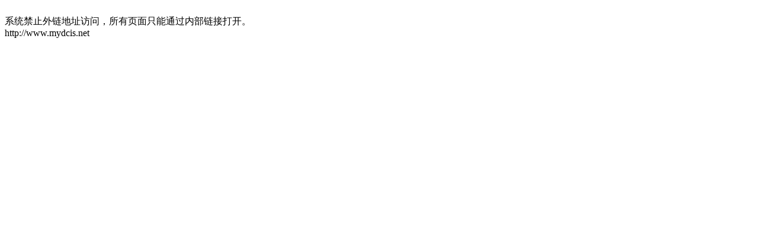

--- FILE ---
content_type: text/html
request_url: http://mydcis.net/class.asp?id=14
body_size: 81
content:
<br>ϵͳ��ֹ������ַ���ʣ�����ҳ��ֻ��ͨ���ڲ����Ӵ򿪡�<br>http://www.mydcis.net